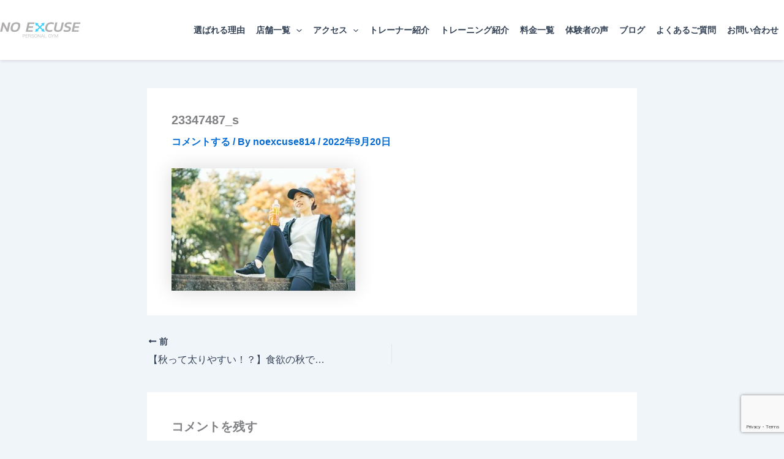

--- FILE ---
content_type: text/html; charset=utf-8
request_url: https://www.google.com/recaptcha/api2/anchor?ar=1&k=6LfOMW4pAAAAACIN6fhpXG7jH3LQaEoF8DP5L_c4&co=aHR0cHM6Ly9ub2V4Y3VzZS1vZmZpY2lhbC5jb206NDQz&hl=en&v=7gg7H51Q-naNfhmCP3_R47ho&size=invisible&anchor-ms=20000&execute-ms=30000&cb=a7dep32dcsnc
body_size: 48245
content:
<!DOCTYPE HTML><html dir="ltr" lang="en"><head><meta http-equiv="Content-Type" content="text/html; charset=UTF-8">
<meta http-equiv="X-UA-Compatible" content="IE=edge">
<title>reCAPTCHA</title>
<style type="text/css">
/* cyrillic-ext */
@font-face {
  font-family: 'Roboto';
  font-style: normal;
  font-weight: 400;
  font-stretch: 100%;
  src: url(//fonts.gstatic.com/s/roboto/v48/KFO7CnqEu92Fr1ME7kSn66aGLdTylUAMa3GUBHMdazTgWw.woff2) format('woff2');
  unicode-range: U+0460-052F, U+1C80-1C8A, U+20B4, U+2DE0-2DFF, U+A640-A69F, U+FE2E-FE2F;
}
/* cyrillic */
@font-face {
  font-family: 'Roboto';
  font-style: normal;
  font-weight: 400;
  font-stretch: 100%;
  src: url(//fonts.gstatic.com/s/roboto/v48/KFO7CnqEu92Fr1ME7kSn66aGLdTylUAMa3iUBHMdazTgWw.woff2) format('woff2');
  unicode-range: U+0301, U+0400-045F, U+0490-0491, U+04B0-04B1, U+2116;
}
/* greek-ext */
@font-face {
  font-family: 'Roboto';
  font-style: normal;
  font-weight: 400;
  font-stretch: 100%;
  src: url(//fonts.gstatic.com/s/roboto/v48/KFO7CnqEu92Fr1ME7kSn66aGLdTylUAMa3CUBHMdazTgWw.woff2) format('woff2');
  unicode-range: U+1F00-1FFF;
}
/* greek */
@font-face {
  font-family: 'Roboto';
  font-style: normal;
  font-weight: 400;
  font-stretch: 100%;
  src: url(//fonts.gstatic.com/s/roboto/v48/KFO7CnqEu92Fr1ME7kSn66aGLdTylUAMa3-UBHMdazTgWw.woff2) format('woff2');
  unicode-range: U+0370-0377, U+037A-037F, U+0384-038A, U+038C, U+038E-03A1, U+03A3-03FF;
}
/* math */
@font-face {
  font-family: 'Roboto';
  font-style: normal;
  font-weight: 400;
  font-stretch: 100%;
  src: url(//fonts.gstatic.com/s/roboto/v48/KFO7CnqEu92Fr1ME7kSn66aGLdTylUAMawCUBHMdazTgWw.woff2) format('woff2');
  unicode-range: U+0302-0303, U+0305, U+0307-0308, U+0310, U+0312, U+0315, U+031A, U+0326-0327, U+032C, U+032F-0330, U+0332-0333, U+0338, U+033A, U+0346, U+034D, U+0391-03A1, U+03A3-03A9, U+03B1-03C9, U+03D1, U+03D5-03D6, U+03F0-03F1, U+03F4-03F5, U+2016-2017, U+2034-2038, U+203C, U+2040, U+2043, U+2047, U+2050, U+2057, U+205F, U+2070-2071, U+2074-208E, U+2090-209C, U+20D0-20DC, U+20E1, U+20E5-20EF, U+2100-2112, U+2114-2115, U+2117-2121, U+2123-214F, U+2190, U+2192, U+2194-21AE, U+21B0-21E5, U+21F1-21F2, U+21F4-2211, U+2213-2214, U+2216-22FF, U+2308-230B, U+2310, U+2319, U+231C-2321, U+2336-237A, U+237C, U+2395, U+239B-23B7, U+23D0, U+23DC-23E1, U+2474-2475, U+25AF, U+25B3, U+25B7, U+25BD, U+25C1, U+25CA, U+25CC, U+25FB, U+266D-266F, U+27C0-27FF, U+2900-2AFF, U+2B0E-2B11, U+2B30-2B4C, U+2BFE, U+3030, U+FF5B, U+FF5D, U+1D400-1D7FF, U+1EE00-1EEFF;
}
/* symbols */
@font-face {
  font-family: 'Roboto';
  font-style: normal;
  font-weight: 400;
  font-stretch: 100%;
  src: url(//fonts.gstatic.com/s/roboto/v48/KFO7CnqEu92Fr1ME7kSn66aGLdTylUAMaxKUBHMdazTgWw.woff2) format('woff2');
  unicode-range: U+0001-000C, U+000E-001F, U+007F-009F, U+20DD-20E0, U+20E2-20E4, U+2150-218F, U+2190, U+2192, U+2194-2199, U+21AF, U+21E6-21F0, U+21F3, U+2218-2219, U+2299, U+22C4-22C6, U+2300-243F, U+2440-244A, U+2460-24FF, U+25A0-27BF, U+2800-28FF, U+2921-2922, U+2981, U+29BF, U+29EB, U+2B00-2BFF, U+4DC0-4DFF, U+FFF9-FFFB, U+10140-1018E, U+10190-1019C, U+101A0, U+101D0-101FD, U+102E0-102FB, U+10E60-10E7E, U+1D2C0-1D2D3, U+1D2E0-1D37F, U+1F000-1F0FF, U+1F100-1F1AD, U+1F1E6-1F1FF, U+1F30D-1F30F, U+1F315, U+1F31C, U+1F31E, U+1F320-1F32C, U+1F336, U+1F378, U+1F37D, U+1F382, U+1F393-1F39F, U+1F3A7-1F3A8, U+1F3AC-1F3AF, U+1F3C2, U+1F3C4-1F3C6, U+1F3CA-1F3CE, U+1F3D4-1F3E0, U+1F3ED, U+1F3F1-1F3F3, U+1F3F5-1F3F7, U+1F408, U+1F415, U+1F41F, U+1F426, U+1F43F, U+1F441-1F442, U+1F444, U+1F446-1F449, U+1F44C-1F44E, U+1F453, U+1F46A, U+1F47D, U+1F4A3, U+1F4B0, U+1F4B3, U+1F4B9, U+1F4BB, U+1F4BF, U+1F4C8-1F4CB, U+1F4D6, U+1F4DA, U+1F4DF, U+1F4E3-1F4E6, U+1F4EA-1F4ED, U+1F4F7, U+1F4F9-1F4FB, U+1F4FD-1F4FE, U+1F503, U+1F507-1F50B, U+1F50D, U+1F512-1F513, U+1F53E-1F54A, U+1F54F-1F5FA, U+1F610, U+1F650-1F67F, U+1F687, U+1F68D, U+1F691, U+1F694, U+1F698, U+1F6AD, U+1F6B2, U+1F6B9-1F6BA, U+1F6BC, U+1F6C6-1F6CF, U+1F6D3-1F6D7, U+1F6E0-1F6EA, U+1F6F0-1F6F3, U+1F6F7-1F6FC, U+1F700-1F7FF, U+1F800-1F80B, U+1F810-1F847, U+1F850-1F859, U+1F860-1F887, U+1F890-1F8AD, U+1F8B0-1F8BB, U+1F8C0-1F8C1, U+1F900-1F90B, U+1F93B, U+1F946, U+1F984, U+1F996, U+1F9E9, U+1FA00-1FA6F, U+1FA70-1FA7C, U+1FA80-1FA89, U+1FA8F-1FAC6, U+1FACE-1FADC, U+1FADF-1FAE9, U+1FAF0-1FAF8, U+1FB00-1FBFF;
}
/* vietnamese */
@font-face {
  font-family: 'Roboto';
  font-style: normal;
  font-weight: 400;
  font-stretch: 100%;
  src: url(//fonts.gstatic.com/s/roboto/v48/KFO7CnqEu92Fr1ME7kSn66aGLdTylUAMa3OUBHMdazTgWw.woff2) format('woff2');
  unicode-range: U+0102-0103, U+0110-0111, U+0128-0129, U+0168-0169, U+01A0-01A1, U+01AF-01B0, U+0300-0301, U+0303-0304, U+0308-0309, U+0323, U+0329, U+1EA0-1EF9, U+20AB;
}
/* latin-ext */
@font-face {
  font-family: 'Roboto';
  font-style: normal;
  font-weight: 400;
  font-stretch: 100%;
  src: url(//fonts.gstatic.com/s/roboto/v48/KFO7CnqEu92Fr1ME7kSn66aGLdTylUAMa3KUBHMdazTgWw.woff2) format('woff2');
  unicode-range: U+0100-02BA, U+02BD-02C5, U+02C7-02CC, U+02CE-02D7, U+02DD-02FF, U+0304, U+0308, U+0329, U+1D00-1DBF, U+1E00-1E9F, U+1EF2-1EFF, U+2020, U+20A0-20AB, U+20AD-20C0, U+2113, U+2C60-2C7F, U+A720-A7FF;
}
/* latin */
@font-face {
  font-family: 'Roboto';
  font-style: normal;
  font-weight: 400;
  font-stretch: 100%;
  src: url(//fonts.gstatic.com/s/roboto/v48/KFO7CnqEu92Fr1ME7kSn66aGLdTylUAMa3yUBHMdazQ.woff2) format('woff2');
  unicode-range: U+0000-00FF, U+0131, U+0152-0153, U+02BB-02BC, U+02C6, U+02DA, U+02DC, U+0304, U+0308, U+0329, U+2000-206F, U+20AC, U+2122, U+2191, U+2193, U+2212, U+2215, U+FEFF, U+FFFD;
}
/* cyrillic-ext */
@font-face {
  font-family: 'Roboto';
  font-style: normal;
  font-weight: 500;
  font-stretch: 100%;
  src: url(//fonts.gstatic.com/s/roboto/v48/KFO7CnqEu92Fr1ME7kSn66aGLdTylUAMa3GUBHMdazTgWw.woff2) format('woff2');
  unicode-range: U+0460-052F, U+1C80-1C8A, U+20B4, U+2DE0-2DFF, U+A640-A69F, U+FE2E-FE2F;
}
/* cyrillic */
@font-face {
  font-family: 'Roboto';
  font-style: normal;
  font-weight: 500;
  font-stretch: 100%;
  src: url(//fonts.gstatic.com/s/roboto/v48/KFO7CnqEu92Fr1ME7kSn66aGLdTylUAMa3iUBHMdazTgWw.woff2) format('woff2');
  unicode-range: U+0301, U+0400-045F, U+0490-0491, U+04B0-04B1, U+2116;
}
/* greek-ext */
@font-face {
  font-family: 'Roboto';
  font-style: normal;
  font-weight: 500;
  font-stretch: 100%;
  src: url(//fonts.gstatic.com/s/roboto/v48/KFO7CnqEu92Fr1ME7kSn66aGLdTylUAMa3CUBHMdazTgWw.woff2) format('woff2');
  unicode-range: U+1F00-1FFF;
}
/* greek */
@font-face {
  font-family: 'Roboto';
  font-style: normal;
  font-weight: 500;
  font-stretch: 100%;
  src: url(//fonts.gstatic.com/s/roboto/v48/KFO7CnqEu92Fr1ME7kSn66aGLdTylUAMa3-UBHMdazTgWw.woff2) format('woff2');
  unicode-range: U+0370-0377, U+037A-037F, U+0384-038A, U+038C, U+038E-03A1, U+03A3-03FF;
}
/* math */
@font-face {
  font-family: 'Roboto';
  font-style: normal;
  font-weight: 500;
  font-stretch: 100%;
  src: url(//fonts.gstatic.com/s/roboto/v48/KFO7CnqEu92Fr1ME7kSn66aGLdTylUAMawCUBHMdazTgWw.woff2) format('woff2');
  unicode-range: U+0302-0303, U+0305, U+0307-0308, U+0310, U+0312, U+0315, U+031A, U+0326-0327, U+032C, U+032F-0330, U+0332-0333, U+0338, U+033A, U+0346, U+034D, U+0391-03A1, U+03A3-03A9, U+03B1-03C9, U+03D1, U+03D5-03D6, U+03F0-03F1, U+03F4-03F5, U+2016-2017, U+2034-2038, U+203C, U+2040, U+2043, U+2047, U+2050, U+2057, U+205F, U+2070-2071, U+2074-208E, U+2090-209C, U+20D0-20DC, U+20E1, U+20E5-20EF, U+2100-2112, U+2114-2115, U+2117-2121, U+2123-214F, U+2190, U+2192, U+2194-21AE, U+21B0-21E5, U+21F1-21F2, U+21F4-2211, U+2213-2214, U+2216-22FF, U+2308-230B, U+2310, U+2319, U+231C-2321, U+2336-237A, U+237C, U+2395, U+239B-23B7, U+23D0, U+23DC-23E1, U+2474-2475, U+25AF, U+25B3, U+25B7, U+25BD, U+25C1, U+25CA, U+25CC, U+25FB, U+266D-266F, U+27C0-27FF, U+2900-2AFF, U+2B0E-2B11, U+2B30-2B4C, U+2BFE, U+3030, U+FF5B, U+FF5D, U+1D400-1D7FF, U+1EE00-1EEFF;
}
/* symbols */
@font-face {
  font-family: 'Roboto';
  font-style: normal;
  font-weight: 500;
  font-stretch: 100%;
  src: url(//fonts.gstatic.com/s/roboto/v48/KFO7CnqEu92Fr1ME7kSn66aGLdTylUAMaxKUBHMdazTgWw.woff2) format('woff2');
  unicode-range: U+0001-000C, U+000E-001F, U+007F-009F, U+20DD-20E0, U+20E2-20E4, U+2150-218F, U+2190, U+2192, U+2194-2199, U+21AF, U+21E6-21F0, U+21F3, U+2218-2219, U+2299, U+22C4-22C6, U+2300-243F, U+2440-244A, U+2460-24FF, U+25A0-27BF, U+2800-28FF, U+2921-2922, U+2981, U+29BF, U+29EB, U+2B00-2BFF, U+4DC0-4DFF, U+FFF9-FFFB, U+10140-1018E, U+10190-1019C, U+101A0, U+101D0-101FD, U+102E0-102FB, U+10E60-10E7E, U+1D2C0-1D2D3, U+1D2E0-1D37F, U+1F000-1F0FF, U+1F100-1F1AD, U+1F1E6-1F1FF, U+1F30D-1F30F, U+1F315, U+1F31C, U+1F31E, U+1F320-1F32C, U+1F336, U+1F378, U+1F37D, U+1F382, U+1F393-1F39F, U+1F3A7-1F3A8, U+1F3AC-1F3AF, U+1F3C2, U+1F3C4-1F3C6, U+1F3CA-1F3CE, U+1F3D4-1F3E0, U+1F3ED, U+1F3F1-1F3F3, U+1F3F5-1F3F7, U+1F408, U+1F415, U+1F41F, U+1F426, U+1F43F, U+1F441-1F442, U+1F444, U+1F446-1F449, U+1F44C-1F44E, U+1F453, U+1F46A, U+1F47D, U+1F4A3, U+1F4B0, U+1F4B3, U+1F4B9, U+1F4BB, U+1F4BF, U+1F4C8-1F4CB, U+1F4D6, U+1F4DA, U+1F4DF, U+1F4E3-1F4E6, U+1F4EA-1F4ED, U+1F4F7, U+1F4F9-1F4FB, U+1F4FD-1F4FE, U+1F503, U+1F507-1F50B, U+1F50D, U+1F512-1F513, U+1F53E-1F54A, U+1F54F-1F5FA, U+1F610, U+1F650-1F67F, U+1F687, U+1F68D, U+1F691, U+1F694, U+1F698, U+1F6AD, U+1F6B2, U+1F6B9-1F6BA, U+1F6BC, U+1F6C6-1F6CF, U+1F6D3-1F6D7, U+1F6E0-1F6EA, U+1F6F0-1F6F3, U+1F6F7-1F6FC, U+1F700-1F7FF, U+1F800-1F80B, U+1F810-1F847, U+1F850-1F859, U+1F860-1F887, U+1F890-1F8AD, U+1F8B0-1F8BB, U+1F8C0-1F8C1, U+1F900-1F90B, U+1F93B, U+1F946, U+1F984, U+1F996, U+1F9E9, U+1FA00-1FA6F, U+1FA70-1FA7C, U+1FA80-1FA89, U+1FA8F-1FAC6, U+1FACE-1FADC, U+1FADF-1FAE9, U+1FAF0-1FAF8, U+1FB00-1FBFF;
}
/* vietnamese */
@font-face {
  font-family: 'Roboto';
  font-style: normal;
  font-weight: 500;
  font-stretch: 100%;
  src: url(//fonts.gstatic.com/s/roboto/v48/KFO7CnqEu92Fr1ME7kSn66aGLdTylUAMa3OUBHMdazTgWw.woff2) format('woff2');
  unicode-range: U+0102-0103, U+0110-0111, U+0128-0129, U+0168-0169, U+01A0-01A1, U+01AF-01B0, U+0300-0301, U+0303-0304, U+0308-0309, U+0323, U+0329, U+1EA0-1EF9, U+20AB;
}
/* latin-ext */
@font-face {
  font-family: 'Roboto';
  font-style: normal;
  font-weight: 500;
  font-stretch: 100%;
  src: url(//fonts.gstatic.com/s/roboto/v48/KFO7CnqEu92Fr1ME7kSn66aGLdTylUAMa3KUBHMdazTgWw.woff2) format('woff2');
  unicode-range: U+0100-02BA, U+02BD-02C5, U+02C7-02CC, U+02CE-02D7, U+02DD-02FF, U+0304, U+0308, U+0329, U+1D00-1DBF, U+1E00-1E9F, U+1EF2-1EFF, U+2020, U+20A0-20AB, U+20AD-20C0, U+2113, U+2C60-2C7F, U+A720-A7FF;
}
/* latin */
@font-face {
  font-family: 'Roboto';
  font-style: normal;
  font-weight: 500;
  font-stretch: 100%;
  src: url(//fonts.gstatic.com/s/roboto/v48/KFO7CnqEu92Fr1ME7kSn66aGLdTylUAMa3yUBHMdazQ.woff2) format('woff2');
  unicode-range: U+0000-00FF, U+0131, U+0152-0153, U+02BB-02BC, U+02C6, U+02DA, U+02DC, U+0304, U+0308, U+0329, U+2000-206F, U+20AC, U+2122, U+2191, U+2193, U+2212, U+2215, U+FEFF, U+FFFD;
}
/* cyrillic-ext */
@font-face {
  font-family: 'Roboto';
  font-style: normal;
  font-weight: 900;
  font-stretch: 100%;
  src: url(//fonts.gstatic.com/s/roboto/v48/KFO7CnqEu92Fr1ME7kSn66aGLdTylUAMa3GUBHMdazTgWw.woff2) format('woff2');
  unicode-range: U+0460-052F, U+1C80-1C8A, U+20B4, U+2DE0-2DFF, U+A640-A69F, U+FE2E-FE2F;
}
/* cyrillic */
@font-face {
  font-family: 'Roboto';
  font-style: normal;
  font-weight: 900;
  font-stretch: 100%;
  src: url(//fonts.gstatic.com/s/roboto/v48/KFO7CnqEu92Fr1ME7kSn66aGLdTylUAMa3iUBHMdazTgWw.woff2) format('woff2');
  unicode-range: U+0301, U+0400-045F, U+0490-0491, U+04B0-04B1, U+2116;
}
/* greek-ext */
@font-face {
  font-family: 'Roboto';
  font-style: normal;
  font-weight: 900;
  font-stretch: 100%;
  src: url(//fonts.gstatic.com/s/roboto/v48/KFO7CnqEu92Fr1ME7kSn66aGLdTylUAMa3CUBHMdazTgWw.woff2) format('woff2');
  unicode-range: U+1F00-1FFF;
}
/* greek */
@font-face {
  font-family: 'Roboto';
  font-style: normal;
  font-weight: 900;
  font-stretch: 100%;
  src: url(//fonts.gstatic.com/s/roboto/v48/KFO7CnqEu92Fr1ME7kSn66aGLdTylUAMa3-UBHMdazTgWw.woff2) format('woff2');
  unicode-range: U+0370-0377, U+037A-037F, U+0384-038A, U+038C, U+038E-03A1, U+03A3-03FF;
}
/* math */
@font-face {
  font-family: 'Roboto';
  font-style: normal;
  font-weight: 900;
  font-stretch: 100%;
  src: url(//fonts.gstatic.com/s/roboto/v48/KFO7CnqEu92Fr1ME7kSn66aGLdTylUAMawCUBHMdazTgWw.woff2) format('woff2');
  unicode-range: U+0302-0303, U+0305, U+0307-0308, U+0310, U+0312, U+0315, U+031A, U+0326-0327, U+032C, U+032F-0330, U+0332-0333, U+0338, U+033A, U+0346, U+034D, U+0391-03A1, U+03A3-03A9, U+03B1-03C9, U+03D1, U+03D5-03D6, U+03F0-03F1, U+03F4-03F5, U+2016-2017, U+2034-2038, U+203C, U+2040, U+2043, U+2047, U+2050, U+2057, U+205F, U+2070-2071, U+2074-208E, U+2090-209C, U+20D0-20DC, U+20E1, U+20E5-20EF, U+2100-2112, U+2114-2115, U+2117-2121, U+2123-214F, U+2190, U+2192, U+2194-21AE, U+21B0-21E5, U+21F1-21F2, U+21F4-2211, U+2213-2214, U+2216-22FF, U+2308-230B, U+2310, U+2319, U+231C-2321, U+2336-237A, U+237C, U+2395, U+239B-23B7, U+23D0, U+23DC-23E1, U+2474-2475, U+25AF, U+25B3, U+25B7, U+25BD, U+25C1, U+25CA, U+25CC, U+25FB, U+266D-266F, U+27C0-27FF, U+2900-2AFF, U+2B0E-2B11, U+2B30-2B4C, U+2BFE, U+3030, U+FF5B, U+FF5D, U+1D400-1D7FF, U+1EE00-1EEFF;
}
/* symbols */
@font-face {
  font-family: 'Roboto';
  font-style: normal;
  font-weight: 900;
  font-stretch: 100%;
  src: url(//fonts.gstatic.com/s/roboto/v48/KFO7CnqEu92Fr1ME7kSn66aGLdTylUAMaxKUBHMdazTgWw.woff2) format('woff2');
  unicode-range: U+0001-000C, U+000E-001F, U+007F-009F, U+20DD-20E0, U+20E2-20E4, U+2150-218F, U+2190, U+2192, U+2194-2199, U+21AF, U+21E6-21F0, U+21F3, U+2218-2219, U+2299, U+22C4-22C6, U+2300-243F, U+2440-244A, U+2460-24FF, U+25A0-27BF, U+2800-28FF, U+2921-2922, U+2981, U+29BF, U+29EB, U+2B00-2BFF, U+4DC0-4DFF, U+FFF9-FFFB, U+10140-1018E, U+10190-1019C, U+101A0, U+101D0-101FD, U+102E0-102FB, U+10E60-10E7E, U+1D2C0-1D2D3, U+1D2E0-1D37F, U+1F000-1F0FF, U+1F100-1F1AD, U+1F1E6-1F1FF, U+1F30D-1F30F, U+1F315, U+1F31C, U+1F31E, U+1F320-1F32C, U+1F336, U+1F378, U+1F37D, U+1F382, U+1F393-1F39F, U+1F3A7-1F3A8, U+1F3AC-1F3AF, U+1F3C2, U+1F3C4-1F3C6, U+1F3CA-1F3CE, U+1F3D4-1F3E0, U+1F3ED, U+1F3F1-1F3F3, U+1F3F5-1F3F7, U+1F408, U+1F415, U+1F41F, U+1F426, U+1F43F, U+1F441-1F442, U+1F444, U+1F446-1F449, U+1F44C-1F44E, U+1F453, U+1F46A, U+1F47D, U+1F4A3, U+1F4B0, U+1F4B3, U+1F4B9, U+1F4BB, U+1F4BF, U+1F4C8-1F4CB, U+1F4D6, U+1F4DA, U+1F4DF, U+1F4E3-1F4E6, U+1F4EA-1F4ED, U+1F4F7, U+1F4F9-1F4FB, U+1F4FD-1F4FE, U+1F503, U+1F507-1F50B, U+1F50D, U+1F512-1F513, U+1F53E-1F54A, U+1F54F-1F5FA, U+1F610, U+1F650-1F67F, U+1F687, U+1F68D, U+1F691, U+1F694, U+1F698, U+1F6AD, U+1F6B2, U+1F6B9-1F6BA, U+1F6BC, U+1F6C6-1F6CF, U+1F6D3-1F6D7, U+1F6E0-1F6EA, U+1F6F0-1F6F3, U+1F6F7-1F6FC, U+1F700-1F7FF, U+1F800-1F80B, U+1F810-1F847, U+1F850-1F859, U+1F860-1F887, U+1F890-1F8AD, U+1F8B0-1F8BB, U+1F8C0-1F8C1, U+1F900-1F90B, U+1F93B, U+1F946, U+1F984, U+1F996, U+1F9E9, U+1FA00-1FA6F, U+1FA70-1FA7C, U+1FA80-1FA89, U+1FA8F-1FAC6, U+1FACE-1FADC, U+1FADF-1FAE9, U+1FAF0-1FAF8, U+1FB00-1FBFF;
}
/* vietnamese */
@font-face {
  font-family: 'Roboto';
  font-style: normal;
  font-weight: 900;
  font-stretch: 100%;
  src: url(//fonts.gstatic.com/s/roboto/v48/KFO7CnqEu92Fr1ME7kSn66aGLdTylUAMa3OUBHMdazTgWw.woff2) format('woff2');
  unicode-range: U+0102-0103, U+0110-0111, U+0128-0129, U+0168-0169, U+01A0-01A1, U+01AF-01B0, U+0300-0301, U+0303-0304, U+0308-0309, U+0323, U+0329, U+1EA0-1EF9, U+20AB;
}
/* latin-ext */
@font-face {
  font-family: 'Roboto';
  font-style: normal;
  font-weight: 900;
  font-stretch: 100%;
  src: url(//fonts.gstatic.com/s/roboto/v48/KFO7CnqEu92Fr1ME7kSn66aGLdTylUAMa3KUBHMdazTgWw.woff2) format('woff2');
  unicode-range: U+0100-02BA, U+02BD-02C5, U+02C7-02CC, U+02CE-02D7, U+02DD-02FF, U+0304, U+0308, U+0329, U+1D00-1DBF, U+1E00-1E9F, U+1EF2-1EFF, U+2020, U+20A0-20AB, U+20AD-20C0, U+2113, U+2C60-2C7F, U+A720-A7FF;
}
/* latin */
@font-face {
  font-family: 'Roboto';
  font-style: normal;
  font-weight: 900;
  font-stretch: 100%;
  src: url(//fonts.gstatic.com/s/roboto/v48/KFO7CnqEu92Fr1ME7kSn66aGLdTylUAMa3yUBHMdazQ.woff2) format('woff2');
  unicode-range: U+0000-00FF, U+0131, U+0152-0153, U+02BB-02BC, U+02C6, U+02DA, U+02DC, U+0304, U+0308, U+0329, U+2000-206F, U+20AC, U+2122, U+2191, U+2193, U+2212, U+2215, U+FEFF, U+FFFD;
}

</style>
<link rel="stylesheet" type="text/css" href="https://www.gstatic.com/recaptcha/releases/7gg7H51Q-naNfhmCP3_R47ho/styles__ltr.css">
<script nonce="C2Pxxr_rAlRknJAJxgsCYA" type="text/javascript">window['__recaptcha_api'] = 'https://www.google.com/recaptcha/api2/';</script>
<script type="text/javascript" src="https://www.gstatic.com/recaptcha/releases/7gg7H51Q-naNfhmCP3_R47ho/recaptcha__en.js" nonce="C2Pxxr_rAlRknJAJxgsCYA">
      
    </script></head>
<body><div id="rc-anchor-alert" class="rc-anchor-alert"></div>
<input type="hidden" id="recaptcha-token" value="[base64]">
<script type="text/javascript" nonce="C2Pxxr_rAlRknJAJxgsCYA">
      recaptcha.anchor.Main.init("[\x22ainput\x22,[\x22bgdata\x22,\x22\x22,\[base64]/[base64]/UltIKytdPWE6KGE8MjA0OD9SW0grK109YT4+NnwxOTI6KChhJjY0NTEyKT09NTUyOTYmJnErMTxoLmxlbmd0aCYmKGguY2hhckNvZGVBdChxKzEpJjY0NTEyKT09NTYzMjA/[base64]/MjU1OlI/[base64]/[base64]/[base64]/[base64]/[base64]/[base64]/[base64]/[base64]/[base64]/[base64]\x22,\[base64]\\u003d\\u003d\x22,\[base64]/DvArCjD/CtsOLwqjDqMO/b3DDtxHDlMOIPR9Tw5vCp3FCwrs0csKmPsOSRAh0wqFpYsKVP3oDwrkcwqnDncKlKsOmYwnChQrCiV/[base64]/CicKhQw9dwr3DjsKJMgctBMOeIm0kwpBjw7dLJcOFw6fCtAwlwrUaMVPDkS3Dj8OTw5wLJ8OPccOpwpMVWB7DoMKBwqPDr8KPw67CgsKhYTLCvcKFBcKlw6kKZld+HRTCgsKdw6rDlsKLwpPDpSt/D31JSzTCt8KLRcOVbsK4w7DDqMOYwrVBUcOmdcKWw7rDvsOVwoDCkh4NMcK2LgsUMsKLw6sWQMKNSMKPw7rCo8KgRzZ3KGbDmcOvZcKWJ0ktW0PDoMOuGUV9IGs1wqlyw4MOL8OOwopkw4/DsSlGenzCusKvw5s/[base64]/[base64]/CmHnDoE7CiMK5TkJRwpQWew7CpVPDgxvCu8OoFhxbwqvDlHvChcKIw5LDs8KvAR1Sa8OZwpzCqzPDrMKEIWsCw7U0wrXDrWvDhjAwIcOPw5/ChMOZb1vDlcKUaCbDq8ONSBbCvsO4A1jCqVMCBMOib8OtwqfCoMK6wobCugrDkcKtwpJRZMOmw5hrwqHDkE3ChxnDtcKnSiPCljzCpsOLJXfDqMObw5nCgWROM8OpeV7DvsK6ccOlTMKsw701wrdLworCvMKVwr/Cj8K6wqoHwpjDj8KowqjDiULDkmFEOjxCRTxyw5taO8K/[base64]/Djm/[base64]/CncKmFWvDgcOxQlRcQF9IwpzDlBUxwqopw4V5w7A7w5JydhHCsmwiA8Ojw4zCisO3TMKcfjrDvlcbw6kAwr/CjsOOQW5xw7bDhsKLEWLDu8KJw4DChULDoMKjwqQiEsK/w4pBUALDusK7wojDvAfCuRTDscOZBlbCo8OQcWnDisKFw6cDwpzCjjFQwpbCp37DlRXDocO8w5fDpVUOw5zDi8KQwo3DnFrCgcKHw4jDqsOsXcKvFjYTN8OlSGRKGGQNw7gnw5zDihXCtWzDuMO+MTzDiz/[base64]/w5DCj0Bww6DDkQLDoS4wLwtywrsAYsKTw5/DrG3DlsK8woDDqiMqPcO3ZcKQPXbDuBnCrj80AQfDmFFhA8OUDgLDhMOzwpJVNXPCj37DkjPCmsOyB8KZNsKNwprDvMOZwrsYBER3woHCmsOELcKndBg+w6I9w4TDvzEsw5nCs8K6wqbCgMOQw6FOA0NiDsOIWcKBw43CosKFVS/[base64]/[base64]/Ci8KoPcOaw4BDB8Osw6k6wpA1S8OnAnbCtjYhwoXDucK7w6XDtXnCqQzCiAttMMO3ZMKZBwvDqsOyw45sw7kpWDPCiyfCvcKmw6vCk8KFwqXDqcKOwr7CmW/DgT0bMhjCvSJvw5bDhsOqBWg6HDRZw6/CmsOkwowfbcO1RcOoKkY0w5TDtcO0wqjCp8K5TGnCjcO1w4RLwqXDsAEsXMKLw75NBwbCrsKyEsOxY0zCpn0LbG1PI8O+X8KYwr4kCcOew5PCvQh4w6HChsO6wqfDhMKhwrzCt8KDUcK2RcOlw4RqWMO6woFrQMO0w4/DusO3e8Opwp42G8KYwq1nwpTCssKGJcOIJmnCqBsHJMOBw7Utwq9kw6pYw7xVwrzDnx9FRMKDHsODwqA5wpXCq8OwHMKDNjjDrcKUw7rCoMKFwpklAsK9w6LDgwIgGsOewrsqaTcXYcKJw4xuM081wpEqwrMwwpvDiMKwwpZxw5Ekwo3CqhoTDcKiw5nCr8OWw6/DkVfDgsKkc1N6w4E3KcKuw5d9FnbCqkvCp3YDwqjDnCDDm3zDlMKFEsKJwrQCwqTCkWbDoz7DocKqfjfDucOtU8KDwpvDhWxmOX/CvcOMZF7CuChhw6bDv8KtQGDDm8OPw5gfwq0eEcKcLMKlU2vChTbCrAoJw5VySVvCgMKRw7XCscOsw5bChMO0w50Fw71jwozCmsKXwpvDkMKqwp51w4PDnxvDnHNywpPDnMKVw57Dv8Opwp/DoMK7AVfCscKwJEUEDcO3N8KmCFbDuMKlw6ocw7TCq8OAw4zDtjUOEcKvBsK+wrfCjsKgMhTCmyRdw67DoMKzwqvDnsKKwrQgw5gAwr3Dn8OKw4rDiMKFGMKzYT/DicKqBMKNTkPDhsK/[base64]/DsMOLw69ew4k5w7dEXcK4wrNvJ3rCiX4Bw4w/wqzDmcO6YkgtSsOuOR3Do0rCtBZiARUYwoV4wpnCpxXDozbCiXdzwozCsD3DnmxGwqQKwpnCtAjDksK/w6gACU1GCMK2w5XCuMOqw6rDksOwwrPCk00AfsOIw4p/[base64]/YMOBw7JNd8O4wojCh1XCnRtZX8O1NTPClMOcwpLDj8KRwqnDuHZGdyQuRSlXB8K6wrJ3G2HDjMKyKMKrRTDCoT7CsTzCicOUw5bCjjPDtcK/wpvCkMOnDcOjJcOCDmPCkVoGa8K6w67DiMKJwp/DgMKgwqFwwqQtw7PDi8KlXcK1wpDCgG7Cp8KIYUrDuMO5wrhBBQHCvsKHcsOEHcKEwrnDscO8Zg3Chw3CiMKjw4x4w4hXwoVSRmkdGBh0wqfCsh/DlShkUhZXw4kxUQ0jA8OFH2RLw4oLCiwgwoI2TcKzW8KoWmLDrE/DmsKLw6PDnWHClcOjPTMsQTrCtMKlwqvDhMKeb8OxHMOTw6jCkWXDqsOEA1bClcKlJcOywqjDssOIXg7CtHTDomXDgMO2W8OMRMO6d8OOw5QHO8O1wp3CqMORRwnCuXM6w7bCggwEwrZiwo7DhsKgw452J8OSwpHChkrDll/Ch8KXc1QgYMO7w6LCrcKBFGpHw4rDl8KSwoc5MsO/w7bDnwhTw7LChywUwrHDmxZhwrRLN8Kjwq04w6lYTsOHR2PCoTdhdcKAwpjCpcKew6zCssOJw65/QB/[base64]/DhFV8N1AmwovCnMKeKsK4XMOKw5xbwpREw6bDpMKfw7fChsOTC0rDqAnDgCNURlbClsOZwrMebh0Nwo/CqVhCwprCisKvKMOQwpUUwpdvwp1YwpFZwrfDt2XCm2PDrz/Drh7CsT97FcOfFsKrUkjDt2fDuh4/[base64]/Ih1/VVFNw7TDnljDsQ7CjDzCmsK3bH1RTA80wo0dwqsJD8K8w6gjZkTCqcOiw6zChsKyMsO5LcKjwrLCjMKqwqbCkDnCscO1wo3Dn8KgLzUGwq7DrMKuwrjDphQ7wqvDs8KmwoPChhkvwr4FecKPDCXCmMKGwoJ/[base64]/w64yFsKfw608TCQUwr3DpMKhX8Omwp4yHSrCncO3M8KVw53Co8Okw7NkCMORwo3CpcKjaMKZTwPDpsKvwqLCpDrCjznCncK5wofCoMObccOiwr/Cv8KKfGXCvkvDhQvDvsKuwocawp/DkHQxw5JSwoRzG8KDw4LCkFHCpMKQF8KmHAR0KsKhIA3CrcOuEgpnMsK9PcK5w4wbwqDCkBF5JcOXwq8RWSfDqcKqw7/[base64]/CscK9UsO2w5RUw5R6w45WC3zChkVHG0pGWX/CnDLDocOcwro1wrfCtMOlacKzw7Evw7vDvl/DtyPDgHZ8WmlHBsOwF3d9wrDDrlVQNcKOw4tQWX7Dn1Rjw6YYw6JCFwTDgGIcw7bCkcKwwqRbKcORw58UehHDtQpkfntQwq/[base64]/wovDlmXDmjtSw6XDjBXDnMOrUhd9w4VYwrdEwo4mAcOzw647H8KkwqLCoMKEcsKfWHVzw63CjsKbBBZUIGLDu8KYw5LCm3jDsh/CssOCOTXDkcOow4fCqwtGWsOIwqh9E3IJIcOTwp/DkxnDqnQWwrpSZ8Kefx1OwqvDjMKPSWBgQATDrsKkDHbCkiTCo8Kfd8KGfmU5woYKYcKBw6/ClTF/[base64]/DsV/[base64]/CiyfCmkjCiMOXw77Crm0JFcOrPk7ClDfDhsKAw50rwq7DqsOQw6tVPC/DnHpAwqwERcKmMSosDMOxw7h2Q8Khw6LDpMOwCQPCp8KPw6DDpSjDj8OFworDvMKcwoVpw6lWaBtTw5LCh1ZDUMKWw4vCr8Kdf8Oow6zDosKiwqRIbnY4C8KpK8OFwpo/[base64]/w6xEP8OMPcOUw5lvwpdfwrjCusKhw7x/LsKcwqzClcKGPkfDqMK0Tz9Xw41BP3HCnMO+EsKhwonDusKkw6/DmSYmw43CpsKgwqgewrvCihDCvsOswqjCq8Kmwq8qOzrCk25pfMOdbcKsa8KiIsKpcMOlw5sdU0/Du8OxesOYBANRIcKpw6Mtw4/CqcK/wqkdwofCrsOVw7nDphBrXSgXFhgWXDvDncONwofCkcOiSnFCBgXDk8KBLFBAw4JURHobw5cnVShFLsKbw7jCvw4ubsK2acOZI8Kjw55Aw4/[base64]/DmsKtw5hQw6HDt3QtwoVDR8KYwqrCnMKFKcKHGyjCrxBgS3PCocKlFkbDpnbDu8Kqwo3DgsOdw58LYxbCjm3CvnFdwoM2TsODK8KtA2bDn8KHwoNAwopOdUbCg1fDvsO+TjU1LDw9d0vCsMKYwqYfw7jClsKUwroCDQ0HEWlLZcOrXcKfw4hnJ8Kiw586wpBSw5/CngzDlQTCrMKfGj8Ew7/[base64]/BMO8bknCuMOsH3E8w5HCg8Ozw6fDgSTDk8KhUgNPwot1w4DDvlLDjcKnw4bDusKbwqfDvcKfwr8xbcOLHiVRwok/DXF/[base64]/NU1nw7rDi8K9d8OWYn47w68bPhpWcMOAZ0QwRMOVK8OHw43Dl8K5U2PCjsKGTRAfc3B1wq/CsibCkgfCvn4HNMOzXG3CgB1RQ8KhNsODH8OpwrzDmcKdIksaw6TCicOSw6YNRzIJXGzCuBFmw6fChMKkXH7DlmBAE0rCoVHDhMOeNDF6c3TDqllUw5gAwp/CiMOtwqHDoXbDgcK9DcOfw5jCiAY9wpvCtG/[base64]/Cs3Bnw5MDA8KNwrHDrcK0wozCpg06ZsKzBsK1w6QsKA3DgMOgwqIOEcOWdMOiMWPDpsKOw4BDNmFlQB/Chg7CosKIOwHDnHpTw4/CrBbDvg7DlcKRNUnDgErCrsOBV2c3wo8Cw6M2SMOFP1l5w4fCn3TCn8KIFW7ChnLClg5Bw7PDrRTCjsOjwqnCiBRkQMKcecKow7tpZcK+w58bUcKdwq/CjAZzQAAhGmXDphZDwqQuf0AyShomw710wq3DkTNEC8OlZDfDoSPCrl/DicOIRcK5w6pTdRwdwqY7AlZ/ZsOlSUsBw47DsiJBwph3U8KNKHAMA8OdwqbDhMOuwpnCncOVZMOUw40eW8KTwozDmsOpwrbDt38jYQbDlnspwrPCg0PDkm0wwqImbcOSwpHDnsKdwpTCj8KWViDDiA1iw6/[base64]/DjcOGaW0IwqzCnsK0NcOxVBTCjMOEw7nDr8K/w6zDlnN1w7tecDVVw4lhCU4SM0fDisOnB0LCr0XCo3TDjsObKmLCt8KEbR3CtHDCuX90PsOjw7LCqSrDnWk6OEjDgDrDvcKowp4oD20GdcKSb8KnwpbCpsOlDCDDoEvDusOCN8OiwpDDssOdXHnDjjrDrx1twr/Cs8OKR8OpIgo7ZGjCtMO9CcOyMsODUXDCrsKNM8KoRT/CqwDDi8O8WsKcwpN1wqrCt8O/wrfCsA46F0/Dn1Fvwq3CmMKoT8KDwqrDokvCi8KiwqrCkMK8ARvDksOqAG9gwosrPybDocOOw6LDrsOdJFx/[base64]/PmQnw63ChxvCjFouwrYEOwUHwqkBbsOawrIpwqrClsKfIsKgQXZZVlzCpMOeczBbVMO3wrUxJcOJw7XDl3dmcMKnN8OKw7/DmADCvsOgw5V6NMOgw5XDuBBRwqzCuMO1w6Y/XD18bcO2SyLCqg4/wpQuw4LCig7Col7DucKYw4BSwrvDvG/DlcKxwoTDnHrCm8KobcOsw60zdFrClMKGTRUTwrtZw6/Cg8KXw6HDo8OTSMK9wppUUTzDn8OcUMKlecOXW8OEwrrCvwnClcKew6XCgW19OGEvw5FocSLCosKoN3dPB1F3w6pFw5bCncO7Ch3CpMO1VkrCvMOAw5HCq0LCr8KqRMOacMOywo9qwpANw7PDjSPCsU/Cq8OVw5shXjZuGMKLwp7DvGrDscK1JTfDmSYrw4fCh8KawpAewrbDtcKQwovDr0/[base64]/DkkzDrUPDo1PDo8K6w7fDuCpAwpBRBsOOwrDChkzCi8OOSsOuw4nDlR0nT2LDjMOzwrXDsFckGkvDkcKtR8K9w6lWwoDCucKrBgXDlHvDlBzCjcKKwpDDg2pBCcOCH8OEIcK5wp5nwq3ChAjDpcO+w50iI8KBXMKYRcK/d8KQw50Fw4Zawr1/UcOZwq/DpcK3w5NNw7HDhsKmw6EVwrNBwqYNw5bCmHhQw7kCw6LDscKfwoHCiRXCql/CpzfDkwLCrcORwonDkMKQwotAJjYpA1RdU1TCgELDjcO+w6nCscKiYMK1w69KGzXCnG0RSwPDq39PDMOaasK1LRzDiWDDuSTCpm3CgTfCvMOUBVphw7LDssOXLmHCtcKhQMO/wqoiwpXDu8ONwonCq8O+w4nDjcOmD8OQeGbDssKDQXJOw7/Dox3DlcK6JsKCw7dQwp7Cr8KVw4scwrXDlUs9IMKdw7w9JncEfiE8cXYOesOTw6RVbFvDoEHCrxAPGH7CgcKiw4ZOb31vwoM3GkJ5cAFWw4pDw7s+wqA/wr3CtSXDixHCuxXChT7DkExuOD0CKWDCgE4gG8O2worDsn3ChsKia8OEOMOewpjDoMKBNcOPw5ZmwpzCrTrCusKcTRonIwQWwo4fOwVAw7oFwqRmDMOYAMOMwq1+MkTClVTDlX7CvcOZw6pYelFrwqbDsMK/EsOBfMKkwp7CksKBeUpWKQ7ChnvChsKnX8O/QcOrJHnCqcKDaMOuWMKhK8Otw77CiQfCvFlceMOyw7TCvzPDhHg1wpDDo8O4wrDCrcKCLx7Cu8Knwr0Iw7DCnMO9w7rDjmPDvsKXw6/DpjHCjcKbw7HDvFTDrsOtdR/[base64]/DrcO1wrxnw4LDosO/LsKjwpcmw7kRJjISwohXF1nCoinCmnnDhlTDgGDDhm1gw4vDuwzDmMORwo/CtHnDqcKkSR4vw6Bqw4M2w4/CmcKqB3ZEwr0awoVUWsKOX8OWWsOqWktdUcKtKC7DlcOOAsKPcRF6woLDgsO/w47Cp8KhHG5cw5scFgDDrljDl8OwPsKxw6rDsWvDncOVw4Ugw6MxwoB7wqNUw4jCqxdzw5MkNDg+wrXCtMK4w63CtMO8w4PDo8KnwoMBYUF/fMOPw7BKM2t6Dx9IN1/Ci8KRwoofKMOrw4A1NsOAWVLDjQ3Du8K2wovDslYfw5HCiw9dRcKqw5bDiQE8GMOPSi3DusKOw6vDtsK5MsOneMO/wp7CizTDtyd+MiDDq8KyL8KGwrfCum7DuMK9w4p7w6bCrBHClE/Cu8OpesO+w4VyVMO3w5bDqsO5w65GwrTDgUjCtCZNaT0/O3ccb8OtS3PCkQLDlcONw6LDq8Kww7kxw4TCsBA7wqhdw6XDicKaRkg/OMKlJ8OuQsOQw6LCi8Ouw7XDiiHDolAmAsOMNsOlZcKkFMKsw4rDpU1PwrDDllg6wodtw5dZw4fDocOlw6PDh03CiBHDvcOoNDLDuQDCnsOIDXF4w7dsw6nDvsOdw6FLEj/[base64]/CpEViw51PPBvDmBvDvnHCgwdxGn05BMOBw70HBcKHNSTDosOBwovDvsKoYsOcRsOawpzDjzzCnsObNG9fw6rDqQXDs8KZMMOxG8OEw47Dp8KAM8K6w5vCnMO/[base64]/JRDDnz7CrT9ow4Ecw5LDucK0w7PClXA5KF98fMOoGcOtC8OBw6bDlwV4wqfCisOTKTAhXcOYRcObwrrDhcOQCjXDk8Kew6Jjw5YERQbDisOVQQLCoW1Gw63ChcKqdcKDwrvCtXo0w5/DpMKZAsOiDMOIwpkpLmzCoBAxcHdFwpzCliQ2CMKlw6bChhLDj8Ofwq8UESLCtmTCnMOmwpN1LFF1woomYmrCu07Cq8OiSj4VworDrkoCbltaQUIgGxHDqD57w4A/w69jLMKYw4t+aMOudMKYwqBgw7goexFGw6LDq0d/w6l8AsOew7gzwofDgA/DozIAYMORw5xNw6F+XcK5wqrCiybDllbDksKyw6PDr1ZuQhBswqrDshUbw67CnAvCqnPCk2oZwqYHWcKXw58nw4Byw5cSJ8KNw4vCssKRw4BOdkHCgsOxJQ0FD8KDZMO5KwbCtsOmKMKSKAt/YMONXGXChsODw5PDncOsJB7DlcOpwpLDgcK1LQgowqzCvBXCo0cZw7oLHsKBw7Q5woAoXcKzwoPChwTCoSA/wqHCj8KHAArDpcOTw41qDsKfGiHDp2rDrcOww7fDsxrCpsKOfCTDhQLDhzNwWMKMw7wXw44Gw7FxwqNFwqoGTVZtUEBjKMKXw6LDu8OudgvDoj3CrsOCw7ovwo/Cs8KmO0HCtH1QTcOAIsOcNQ3DmQwWFMOzBhXCtXLDmVwxwoJjXW/DrytFw602RwLDj2rDqsONfRTDvXHDokXDr8O4GUImEWwdwopEwp01wrZOZA1Fw77Ct8K2w7PDgxMVwqZgwp3DtcOaw5EAw47DvcOQeUQhwpluazYBwrLCiXBBY8Obw7fDvF55M23CjUIyw73DjHQ4w7/[base64]/O8OQw6tTw6LCgcKnw43ConDDhljDpcOiw4TCoEjCpjbDtsKqw5o4w7lmwrQRShI0w6/DlMK3w54Xwr/DmcKUfsOGwpdRXcOrw7oRYW3Cu3hlw5Jqw4hyw6olw4jDucONCx7CiW/Dgk7CsxvCnMKtwrTCucOqWMOuW8OISXpDw7wxw5PCtz7CgcOPUcOdwrpbw6vDgl8yPzrClz7CkHoxwqXDhQ8SORjDg8KCaCJDw659acKhR33CsAspMcO/w6lCwpTDhsKdZjHCicKqwohENMOoemvDlUw0wp9dw4p/CEYGwrHDhcO6w5wjBGZvDGDCqMK6MMK+TcO8w7RzMikaw5MMw7bCjV52w6nDrsKdOcOWDMKDasKJXwPChGt0A1/Do8K1w69xHcO5w4vDmcK+YCzCkCfDkMKaMsKjwpYpwqfCh8O1wrrDs8K5UMOew6/Cg08YdcOQwoDCrsOgMVPDsUInE8OnKGJ1w5XDscOORWzDp3Q7csKowohbWVNHUgfDlcKfw49VR8OiM3bCuCDDtcONw4RCwohxwqrDinzDkGMawpLCtcK1wr1pDMKDXcO3PAnCqMKdHFMUwrkWFFUnfH/ChMKnwqAKaklSKMKrwqXClkzDlcKaw7hkw5dGworDr8KNDnQMWsOqFg/CoS7Dv8OXw6ZeFHHCmcK1ckLDisKEw6EXw6FTwoRBD3LDrMOjK8KOHcKWeGpFwpLDj1J1ASPChk5KLMK5ATZNwo7CisKfW3TDkcK8FMKHw4nCmsOtG8OZwpUYwqXDtMKFLcOgw4jCvMKCXsKjCwXClxnCt04hEcKbw4PDvsOmw4NTw5I4AcKCw4ppFh/DtiR8G8O/[base64]/[base64]/ScOwc8KEwoRqFMK5w440DB7DosONwrfCmmoOwqvDhSvDoiDCqSwLCDFxw73CiH/Dn8KmWcOYw4kmAsK8acKPwprCn1Q/TnpsIcKhwqhfw6RGwrBJwp7DnRPCocOPw5Miw4zCrmMTw4gBd8OJOnTDvMK9w4bCmDTDmMK6w7jCugF+wqJ8wpEUw6Ryw60FDsO/AkHDjXvCqsOXO3jCtsKqwqHCo8O2EglNw7jDmwFHRijDjmvDiH4ewqpMwqDDlsO2ORdBwqMLY8KOLBTDsUVkdsK/w7HClXLCusOkwpg5WgXCjm11B1fDr1kww6zCskVQw4rCocKFX0zCsMOOw6fDnxQkLE05wppOLT/[base64]/DuiV5DE0wwp4AFMKTG8KqbRHCisOuwrPDl8OiJcO+LkQWEElcw5PCkCIEwp7Dkl/[base64]/w4LCusK4NyTCscK/wr/Ci3nCvsOdJEbClsOOwpDDo2jCvREJwrE9w4bDvMOJR19IL2HCmMOtwrjCncKrSMO7TcOiLMKdU8K+O8O8fQfCvgx4PsKdwobDgMKSwqvCqGU5GcOJwp3ClcOdaVRgwqLDpcK5InDCl25DcBXCgigEM8OcdzvDs1E1cHnDnsK5XjHCnn0/woktMsK+dcKzw7nDn8Oww5xQw7fCtmPCtMKXwr/DrSYWw7PCu8KmwpwVwqxLF8O7w6A6LMOnYGA3wo/[base64]/DlsKBfCfCisK3wrlOw4ZGwqrDh8Kvfnd0KcOhY1jCu3VkX8OEHR7CgcKjwo5FOBnCrkTChHjCijLDnmo2w4x4wpvCsVzChSNBZcO0bn1/wrjCmsOtOw3Cn2/DvcOKw7Yrwp09w4xeXDjCkhvCpMKjw6QjwrwaRSgDwpEYZsOpScO/cMOLwqVgw5zDph4+w5LCj8KeRhzDqMKjw7tww77CvcK7C8OobnLCiBzDsTDClWTCsRzDn3BtwrpOwqDDtMOvw784wrg3OcOdGjZew4jDtcOww7/DtlFqw5gTw6DDtsO9wodfQ0fCvsK1fcOdw7kAwrXCk8KqPsKabFBZw6A7Gn0Fwp7DoRTDsjfCtsKTw41tCnXDh8KWdMOlwrNrGX/Du8K0NMOcw7bClMOOccKFMDwKc8OkKxcMwrTCkcKKEsOxwrozJsK1LXQpS3BzwqFGUMKlw7vCkE3Dnw3DjmkpwqPCkMOow6jCmsOUQ8K7RToBwqE5w40gZMKLw4ptECd2w7tsbUk/HcOJw5DCucK1RsOQwqPDgCHDsj7CsA7Cpjp2VsKow4JgwotMw7IcwoxQw7nCjCDDk1RqMxh/bTfDm8OtG8OAeVPCi8KGw5pKISkVD8KkwpURS1gMwrwyGcO5woJdIiLCuGXClcK8w4FAYcKEKsOTwr7CssKdwq8fKcKaWcONfMKFwqleDMKJOQswS8K+aTXClMO/wrQATsK5FnvCgMKJwobDh8OQwot+eBNLJzJawqPDuUtkw7wXfyLDpQPDvcKYEMOdw5XDrAJKbF/Cm3bDi1/DtMOSFcKwwqbDoT7CtgrDrcOUbm4MasOYFcK+a3kJBBBJwrPClmlXw5LCo8KQwrYPwqbCpcKJw5cqF00aNsOIw73Dtj5nAcOmeDEsfBkYw4w8D8KAwq3DqDBvPElHCsOnwoUgwoISw4nCvMOiw7o4ZsOwQsO6HQXDg8OLw7R9SsKjClZ/fsOBd3LCtBoBwroMA8OuQsKhw5RXTA8/YsOLCD7DmD9AfSHDimjCow4wQMOrw5bCosK0cSxtw5dowpQVw5x/bE0RwocWw5PDoibCm8O2JG83FcOpYDgmw5IAUngvIg0zTR8rOsK6dcOITsKQJibCuQbDgF9CwowkUjUMwpvDrsKXw5/Dt8KXemrDlj5awqxXw5MTSMKmeALCrnIXMcOUFsKawqnDjMKWZypJeMO9a0hYwpfCo1EuOWIKXnZORWNuccKzWsKKwq0WH8OlIMOnBMKHLsO2D8ODEMKvL8Oew64CwqoaTcO/wp5DUgUuMXRBEMKBSDBPD3VpwqfDlMOiw7xpw45nwpErwoh5PhZVf3fDqMOJw7EyZErDk8ObecKfw6LCmcOYZcKlTz3CixrCrTUkw7LCusOnKnTDl8KFQsK0wrgEw5bCpS9Lwr9xOEMXw73Dl27Ct8KaNMOyw6DCgMO/wr/Dt0DCmsKwdsKtwrIRwonCl8KowpLCuMOxdMK6c3csQMK0L3XDoxfDvsO7BcOwwqXDs8OqGFwuwqvDrsKWwohEw4/DujvDs8OvwpDDgMOSworCgcOIw6wMSw1nNAvDi0w3wrkLwoxbV1caNw/Dr8Kfw7bDpE7CoMKtbC/[base64]/DrMO6w6bCtztyEE4CwqLDhDkZwqTDqDHDgMKow7w3QCnCg8OoDzDDrsO3dW/Cs1PCgkJedMKNw6HDsMKowpd5L8KqfcKdwrM8wrbCqmNeY8OhcMOibiMMw7rDp1hhwqcMOMK8csOwPU/DlEANScOQwrPCmG/[base64]/Do07CrmZxQcOOwrTCsz7CjkbCv2ABw7Ezwp3Dt8KVw5HDgRMAbsO2w57DscKmWcOVwqvDhMKaw6vDhABpw4MWwo9hw7wBwqbDtyMzw7dbBU/DkcOkPBvDvG7DlcO+DcOKw7N9w5pGOsOuw5zDkcODC37CmCQuOAvDjRwYwpwPw4LDtEQKLF7Cr2MXAcKHTU5jw7NMFSxSwrzDi8OoKnJswq9ywrlXw6kwacK0ZsO3w7vCqsK/[base64]/CvXlDwqXDl0E6Nxx3CMOUwpHCi0jCoSoBwpXDqxkpelo4JMK2PFnCtcK0wqbDtcKUYU7Dnj5YFsKTwocIWXLCl8KrwoFNPVQwYcOuw5nDkC7Do8O/wroJYzbCm0Vyw4hWwqJZH8OpKE7CrF3DtMK7wrE5w59yKDDDssKISUzDoMOqw5jDjMKnIwVJCsKowozCmGEQWmMTwqw8LEPDhyDCggZRccOEw7gAw5zCpXLDiFHCtyHDn2/CkjLDosKYVsKTfB0ew4tbRxh8w6oFw78UE8KhCBB+Q0oTPBkxwrXCuzvDmSPCtcO8w697w7sbw7zDncKkwp1yTsOVwo7DpMOJMBLCgWzCvMKQwr4rwp0jw5osVzrCqmxww5ETdQDCqcO3BsKrUkjDqXtpIcKJw4Q/VDwKFcKGw5jDhioywonDiMKJw5TDmsKTMAVYPMK6wonClMOkdB3CpsOxw6/CuAnCq8OxwpvCp8KLwphKKSzCksK0QMOmfBfCicKkwpfCpR8twqnDiX0FwqbCkR10wqfClcKzwrBQw4kVw6rDq8KtXsKwwoHDvnRswoocw6x6w4rDs8KLw6s7w5RrIMOEMg7DhH/DhcK7w6Azw4xDw6gawoxMQSRRUMOqNsKzw4YiGnzDgRfDtcOzS3NkBMKTIVZ7wpg2wr/DtcK5wpPCm8KmV8KqeMObDHjDrcKLdMKLw4jCmsKBJ8Kxwo3DhEHDsXrCuCLCtDQ5eMKPGMOjcQzDnMKEOVMFw4HDpjDCu08zwq/DocK5w5kmwpzClsO2KsKVP8KvBMOzwpUQESXCjGBBciDCv8KidAABW8Kcwp8ywqQ4T8OMw5VHw6lLwolOXMOlKMKew75qcxs9w7JtwpHDqsOTX8ObNi7CqMOgw4pNw5vDuMKpYsO9w4nDjcO/woZ9w5jCkcOdQmPDpk4owrXDhcOhW2xvUcOAHWvDn8KswqZbw5HDqcKAwqASwp3Cp1Nww5IzwqJgwr9JdRzDhzrCk3DDlg/[base64]/Cs8KXHsOpYcKFKMKEK8K2wqx5OhfDg8OjA1rCocKsw6sQccOrw6Vqwq3ComFCwq7DiEsxOMOEbsOSYMOodULDonvDtnh6w6vDj0zCtUN3RgXDkcKNasOJQwLCv2x+bMOGw4xWNVrCuzBVwolpwr/CqcKqwpt1fz/DhjXCo3tVw4/DnGoFwr3DrnlRwqXClWp2w47ChAUFwqcIw54MwooVw5Bxw5o/KMKJwqHDokvCmsO9PsKIPcOGwqLCig9oVigNA8KTw5PCsMKIAsKQwr99wrwGDSAZwoPDmXAkw7jCnyxfw67ChW1+w7MWw7rDpSUjwq8Hw4rCp8KldC/[base64]/CsWpOwrPCqDdnGEjCl3PDuhNNw4pNPcOEKxBzw5EiLE5wwqzClD7DnsOkw7ZQN8KfIMOPFcKzw4kHAMKiw5LCucOkY8Kuw6rCnsK1N1zDgMOCw54cGkTCnm/DvR0tFcO8encDw5/CpEDCj8O/CUnCj0Few48Uw7bCsMK1w4LDo8K/Ln/[base64]/Cn8KUUQPDrxpzCWtew7bClVnDvjrDijQSeXTDoTPCghxEfAJzw6vDpMKFe0HDhx16FxxfK8OswrHCsnVlw4J0wq8uw4Z4wqPCr8KOLxTDmcKZw4onwp3Dr30Iw5Z5IXgSZlnCvDLClGAYw7UBUsOlHlYIwqHClsKKw5HDmDtcWMO/wqwQEVUqw7vDpsO0w7DCmcOzw6DClcKmw5TDqMKQSEtNw6vCjDlVDAnCpsOkGsOjw7/DvcK4w7xUw6jCg8KzwrHCp8KbBWjCrXVsw43CgyPCql7DtsKjwqJJT8KBCcKFMmXDhzkrw7nChsK8wq19w6vDoMKhwpDDrRIPKsOJwpzCqMK2w5J4UMOYWm/CqsOZKz7Ds8KwacKkdwJlRlNgw40Yc2RAUMONMMKpw57CjMKQw58HYcKMSsKiMTxObsKuw7zDrkfDv1/CsTPCjEVqFMKoV8OKw7hzw5M9wq9JYjzClcKOMwjDpcKMTMK4w59hw4pnQ8Kkw5rCtsOMwq7DtA7Cn8KMw7DDpMKUcW/CrlUGesOUwo/[base64]/awFKw43DkEkpIkMWIcKawq4dEwJzA8OCVjLDvMO2E1HDscOYL8OdDAPDncKyw78lEMKzw7I1wp/DjCg6w6vCqUvClXHCkcKhwoTDlhZpFMKAwpoLah3Dl8KxEzcaw44eWsKffj1EZsO7woMveMKyw57DpnfCk8Klw4YAw7NgP8OwwpY5Nl1nWzl9wpYyWyvDrHwZw7TDvcKKcEABc8O3KcKbFUx/wrLCuBZZRA9zMcKDwrXDvjJ3wrFfw5R8AA7Drm/CqcKFEsO+woLDgcOzwoTDgMKBFD7CrcKRY2/ChMOjwo9qwozDjMKfwqp7HcOtwq8Uw6stwoDDlUwkw69qZcOswocRHsOaw77CrsOBw6k0wqLCisKTXsKdw4N3wqPCvXM6GcOdw4IYw57Cs13Cq2vDtzswwoRXSVjDjXHCryg/wrvChMOtUAFaw5J4LUvCv8OHw4TCgwPDrGTDqjfCrMK2woRLwqdPwqDCvnXDusKpRsOHwoIbInsTw4QvwqcNSG5/PsKgw65Nw7/DvXQzw4PCh0bDgw/CpDR6w5LDuMKxw7bCtwtiwoR+w5B8GsOFwoDCrMOdwoXCnMKPcUcdw6fCvMKwLhbDr8Okw4Mrw63DvMK8w6ESaFfDusKkESrCmsK3wp56VxZxw5tiI8Oiwo7Ck8OYXH92woRSS8OlwpcuIgBvwqVFLXvCscO6fSDChWYqKcKIwpbDrMOHwp7DhMOpw7kvw4/Dl8KTwrp0w73Dh8OxwrjCn8OndgYZw7XDk8Odw7HDpX8Jflozw6LDpcOlBC7CsH/[base64]/DhsOgMl8hXlw3LsKkwpXDjiDCisOGw53Don/DrcO2WnzChAhUwqg6w6hGwoPClcKawpghMsKwajvCtCDCoh7CuB/DhF01w7HDkMKJIh8bw6MaP8Oswo4yZMOsRX5JTcOxMsKEQcO+woXCmjjCq05uIcOfEy3CicKhwrDDsG1dwpRtJsO5JcKew7DDgQF5w7LDoXdrw63CqcK8wrXCucOwwrXDnVTDoQBiw7zCsCfCrMKIfGYcw4TDrsKKE3/[base64]/CpywGw5PChnrDtBLCgwZqwpTDocKBwrZ1M2gGw5XClEfDlMKSAUwuw4dvTcK4w4EPwoJ+w6jDlGDDqGJaw5sbwpc8w5TDncOqwo7DiMKMw4Q+KsKowqrCp33CmMKUagDDp0jCvsOLJyzCq8O/aijCisOdwqkXO3kewpXDhzNoV8OlCsO+wqXCl2DCj8KgfMKxwpnDnlEkIhHCpVjDg8Kvwp9MwoPCosOBwpTDihfDqMKqw4vCry8BwpnCmC3DpcKECwVOHDLDq8KPczfDtMOQwqEmw5XDjWFOw7cpwrzCrwHCpMOaw4/CosOUO8OqBMOydcObDsKDw6B6SMOrw6fDvm5jV8OVMMKefsKTN8OVXQrCpMK4w6I6cUXCqjDDmcKSw73Crx4dwpBgwoTDhBPDn3hFwqHCu8KQw7LDh2J4w7NiNcK6M8KQwoNbVsOMNUQDw7DCjgLDiMKcwqg5KMK/fSQhwoMZwrsODi/DvjYWw5E4w5dsw4zCoXXDu1BIw43DuRgkCinCv0VJwrbCoEXDpinDisKqRywtw67CmxzDrkvDoMKmw5nCocKdw7hHwp9aPRLCqXonw5LCusKvFsKgwo/CmsKAwpsPXMKbGsKFw7V0w50qCEUXegbDiMOMw7zDlTzCom/DnVvDll8CX1Aacl/CsMKkcx94w6vCocO7wr96IcOvwpFzVwzCgBwow4vCuMOuw7rDrnVfZA/ColhXwpBUEMOswp7CkyvDvsOOw4EYwrgOw4tww5IcwpfDpsOlw7fCgsOsKsOkw6MXw5TDqSQOLMOOBMKMwqHDrMO4wonCgcK4dsKSw5jCmQV0w6dZwp9bRgHDkG/CgERTezcOw7BeOsOhFsKsw7BQF8KPMsKKQQQJw5DClsKLw4LDhnvDoRHDsXdfw6tgwp9Jwr3CrRd0wofCuywCAMK9wp80wo/Dr8Kzw6Aow5x9KMOxAg7DrjNMN8OUdg4nwoPCpMOpcMOSKyA8w7dFO8KjK8KWwrZaw73Cq8KEbisawrcJwqbCplHCqMO3dMKjNSTDr8Ohw4B4wrgFw7/DhjnDmRUpwoUALHnCiCEiNcOuwo/Dklo3w6LClsOgYEMNw6XCrsOOw57DlsOHdD4SwokvwqjChSYjYE3DmlnCmMO0wrPCmjR+D8KkWsOpwqjDgyjCtHHCgcKOPlhBw51UEXHDp8OvScOFw5fDk1fCgMKKw4cOZg5dw6zCgsOEwrcRwp/DkWjDmSTDu0JqwrTDt8KIworDucKPw4nCv2oqw6AxNsKAenTDo2HDj2I+wq0rC2oaMcKSwpl/AE5CanDCsRvCtMKnN8ODd2HCrCVpw5Fdw6HCpWRlw6c9ZTTClMKewq5Ww7vCgMOlfgY4wonDrcKMw7dfL8Ozwq5fw4PDhcOBwrc+woR5w53ChsKOUgHDiBjCsMOhZ2dXwp5LDUfDs8Krc8Kkw4lmwoh/w4rDucKmw7hPwoTCtMOEw5TCr0xZTRPDn8OOwrXDs2lFw5lsw6XCrmBgwqnClUXDp8Klw4Qjw47DusOCwpYgWMOOIMOVwpXDmsKYwotwdVVpw412wrjDshTCpz4FSyEEKS/[base64]/Cs8O1wrHDhsKowq3DtjBIwrzCg3vCs8KrwoxGdzXDnMOYwr/ChsKlwrBnwofDsx4KXWXDmj/[base64]/Ch8KoDMOVwpzDqUPCm8OLw6PDqT7Djm/[base64]/DiMO9wpbDmsO1GnTCpGAtL8OZUsKvasOHw6RaKQvCoMOcw6DDqcOIwovCtcK8w7oJSMKhwo/Dv8OVdhTCoMK2ccOMw458wprCucKVw7R6M8OUQMKmwr8XwrnCqcK8aF7DnMK9w5DDj14twq9CYMKawrpPXVXDpsK+GkFbw6jCsUIkwpbDqU/CmhfDhEHCkglww7zDgMKSwqzDqcOHwo8UHsOmesOJEsKvSmnDs8KJORc6wrrDk3RLwpwxGXYqGkQkw6zCqMO3w6XCp8KbwrUOw50oWT4XwqQ9ew/Cs8OIw5bDn8K2w7HDtCHDmlArw4PCm8OvH8OUQTPDv0rDq2TCicKAbTkhS2nCgHTCvsKJwqA2UAhnwqXCnwQVMwXCgVfChgYvSmXDmMKsXcK0eDZRw5VgU8Ktw5MMfERhScOzw5zCh8K5Kg4Nw6/DlMK4YmMXfcK4EMO1W3/CiHYvwpvDjsK0wpsefjHDjcK2P8K/HHvCsRjDn8K1fg9hHzzCu8KewrIJwo0POsORacORwr3ClMOsS21ywpN4WsOdAsKGw5PCp1FHNsK7wqhtHB03CsOdw4vCv2rDjsOrw6jDqcK2w7fCpMKkKMK5XDIcShrDm8KNw4QmasOrw7vCkGzCssO+w6DChMKnw6DDmMOgw7TCtsKDwrFLw5lhwq/Dj8KycX7CrcOFcGglw4sIAWUYw4DDjg/[base64]/[base64]/GFPDk13DoQnDlk3DrcKew6d/[base64]/Doy7Dj0LDjy/Dr8O+woYENUzCkTU+CcO7wptHw5LDtsKxwrcOw6UTPMO0PsKQwrFABMKfwrLCmMK5w7dBw7J1w68ewr1HGMOXwrYTDXHCh0Y1w5bDjC/Cn8OrwpM2BgbCmzlZw7tZwr4fIcOIYMO5wqkiw5ZPw5R1wo5TIlfDqSnDmirDokd6w7LDucKqYMOhw5LDgcKawpHDscKJw5/DmsK2w7zDgcKcE3dzL0txwoXCkxR9VcOZP8O6D8Kwwp4Owr7DrA1mwrMuw5lIwoxIaGlvw7gGU2obAsKaA8OQO3Exw4/[base64]/DhUHCqmDDgMKcwolDXGfCrw3DlcO+O8O8VsOlVsOGXy3DgmQ2wpxHUsOdGxhbSgtEwqnCm8K0CGfDo8O8w77DtcOoWgQLZR7Cv8OkTsOzBjgcGhxZwonCu0FvwrDDp8OaDjE4w5XDq8KbwqJxw6I6w4nCnBh2w68DHQ1Lw6/Do8KqwovCtzvDiBJBQ8KiAcK8woXDrMOXwqJwJUsiOF5PEMOYE8KNMcOwVFTCl8KTYMK7LcOBwr3DnR/CkDYxeVsPw57Dr8OpLA/[base64]\\u003d\x22],null,[\x22conf\x22,null,\x226LfOMW4pAAAAACIN6fhpXG7jH3LQaEoF8DP5L_c4\x22,0,null,null,null,1,[21,125,63,73,95,87,41,43,42,83,102,105,109,121],[-1442069,504],0,null,null,null,null,0,null,0,null,700,1,null,0,\[base64]/tzcYADoGZWF6dTZkEg4Iiv2INxgAOgVNZklJNBoZCAMSFR0U8JfjNw7/vqUGGcSdCRmc4owCGQ\\u003d\\u003d\x22,0,0,null,null,1,null,0,0],\x22https://noexcuse-official.com:443\x22,null,[3,1,1],null,null,null,1,3600,[\x22https://www.google.com/intl/en/policies/privacy/\x22,\x22https://www.google.com/intl/en/policies/terms/\x22],\x225xvEM8V9eZr57H8G3m/nOPy7+kdgsiuIrFFUelmju5Y\\u003d\x22,1,0,null,1,1767520058845,0,0,[114,224,30],null,[85,27,245,96],\x22RC-bvkTjhNOgIgE0A\x22,null,null,null,null,null,\x220dAFcWeA4NepEGd3wxIJYKRvNq5caPBwHS2rXUUpamjLr_z5kNc7QhprUfu_83i3qx2UCQiN7MRsMWDA8HUATID_nXmGRab4hN5g\x22,1767602858698]");
    </script></body></html>